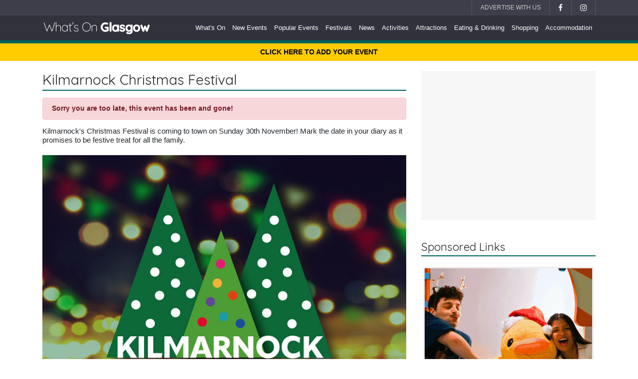

--- FILE ---
content_type: text/html; charset=UTF-8
request_url: https://www.whatsonglasgow.co.uk/event/128388-kilmarnock-christmas-festival/
body_size: 11522
content:
<!DOCTYPE html>
<html lang="en">
<head>
<meta charset="utf-8">
<meta name="viewport" content="width=device-width, initial-scale=1, shrink-to-fit=no">
<title>Kilmarnock Christmas Festival, Kilmarnock | What's On Glasgow</title>
<meta name="description" content="Kilmarnock's Christmas Festival is coming to town on Sunday 30th November! Mark the date in your diary as it promises to be festive treat for all the family. What's On Glasgow - your guide to events in Glasgow!">
<meta name="keywords" content="Kilmarnock Christmas Festival, Events at Various Venues, Events in Kilmarnock, Events in Glasgow, What's on in Kilmarnock, What's on in Glasgow">
<meta name="thumbnail" content="https://www.whatsonnetwork.co.uk/uploads/800x600/622f31ec8751ca129782856c73ecc57e.jpg">
<meta name="language" content="en">
<meta name="author" content="What's On Glasgow">
<meta name="verification" content="3d31569325a5cdf05a9b012e8b29627e">
<meta name="google-site-verification" content="sQmalylfuzPBpztS8P7XUkIZsQX8TOB9L0WchufuOyA">
<meta name="robots" content="max-image-preview:large">
<meta name="msvalidate.01" content="1D9C2D631EFFF115C9029CDBFA1603D1">
<meta name="verification" content="2094946173">
<link rel="canonical" href="https://www.whatsonglasgow.co.uk/event/128388-kilmarnock-christmas-festival/" ><!-- Custom CSS -->
<link href="https://maxcdn.bootstrapcdn.com/font-awesome/4.7.0/css/font-awesome.min.css" rel="stylesheet">
<link href="/css/layout.css" rel="stylesheet" type="text/css" >
<style>
a{color:#00625D}
a:hover{color:#00A299}
.border-bottom-2-brand{border-bottom:2px solid #00625D}
.border-bottom-6-brand{border-bottom:6px solid #00625D}
.border-top-3-brand2{border-top:3px solid #00A299}
.background-brand2{background-color:#00A299}
#nav-main a:hover{color:#00A299}
#nav-main .dropdown-menu a:hover{background-color:#00625D}
#nav-sub a:hover,#nav-sub a.selected{background:#00625D;color:#FFF}
/*#site-message{background-color:}*/
#site-message{background-color:#FFCC00;font-weight:bold}
#site-message a{color:#000;text-decoration:none}
#site-message a:hover{color:#00625D}
.btn a{font-weight:normal}
.btn{background-color:#00625D;color:#FFF}
.btn:hover{background-color:#00A299;color:#FFF}
.btn.selected{background-color:#00A299;color:#FFF}
.carousel-control-prev, .carousel-control-next{background:#00625D}
#accordion-nav-sub-events .card-header{background-color:#00A299;color:#FFF;font-size:0.9em}
#accordion-nav-sub-events .card-header a{color:#FFF;display:block}
.calendar td a:hover{background-color:#00625D}
.event-card .btn-more{background-color:#00A299}
.event-card .btn-more:hover{background-color:#00625D}
footer {border-top:6px solid #00625D}
footer a{color:#00A299}
</style>
<script src="/includes/js/whatson.min.js"></script>
<script async src="//pagead2.googlesyndication.com/pagead/js/adsbygoogle.js"></script>
<script>
     (adsbygoogle = window.adsbygoogle || []).push({
          google_ad_client: "ca-pub-2006062547159313",
          enable_page_level_ads: true
     });
</script>
<script async src="//platform-api.sharethis.com/js/sharethis.js#property=647dae1e58d85b001927be65&product=inline-share-buttons"></script>
<script>var clicky_site_ids = clicky_site_ids || []; clicky_site_ids.push(100593831);</script>
<script async src="//static.getclicky.com/js"></script>
<!-- Global site tag (gtag.js) - Google Analytics -->
<script async src="https://www.googletagmanager.com/gtag/js?id=UA-1179135-31"></script>
<script>
  window.dataLayer = window.dataLayer || [];
  function gtag(){dataLayer.push(arguments);}
  gtag('js', new Date());

  gtag('config', 'UA-1179135-31');
</script><script type="application/ld+json">
[{"@context":"https://schema.org/","@type":"Organization","@id":"https://www.whatsonglasgow.co.uk","name":"What's On Glasgow","logo":{"@type":"ImageObject","url":"https://www.whatsonnetwork.co.uk/uploads/common/logo-wog-new.png"},"url":"https://www.whatsonglasgow.co.uk","sameAs":["https://twitter.com/WhatsOnGlasgow","https://www.facebook.com/WhatsOnInGlasgow"]},{"@context":"https://schema.org/","@type":"WebSite","name":"What's On Glasgow","url":"https://www.whatsonglasgow.co.uk"}]
</script>
<meta name="twitter:card" content="summary_large_image"><meta name="twitter:site" content="@WhatsOnGlasgow"><meta name="twitter:creator" content="@WhatsOnGlasgow"><meta name="twitter:url" content="https://www.whatsonglasgow.co.uk/event/128388-kilmarnock-christmas-festival/"><meta name="twitter:title" content="Kilmarnock Christmas Festival, Kilmarnock | What's On Glasgow"><meta name="twitter:description" content="Kilmarnock's Christmas Festival is coming to town on Sunday 30th November! Mark the date in your diary as it promises to be festive treat for all the family. What's On Glasgow - your guide to events in Glasgow!"><meta name="twitter:image" content="https://www.whatsonnetwork.co.uk/uploads/800x600/622f31ec8751ca129782856c73ecc57e.jpg"><meta property="og:image" content="https://www.whatsonnetwork.co.uk/uploads/800x600/622f31ec8751ca129782856c73ecc57e.jpg"><meta property="og:image:width" content="1200"><meta property="og:image:height" content="900"><meta property="og:type" content="website"><meta property="og:title" content="Kilmarnock Christmas Festival, Kilmarnock | What's On Glasgow"><meta property="og:url" content="https://www.whatsonglasgow.co.uk/event/128388-kilmarnock-christmas-festival/"><meta property="og:site_name" content="What's On Glasgow"><meta property="og:description" content="Kilmarnock's Christmas Festival is coming to town on Sunday 30th November! Mark the date in your diary as it promises to be festive treat for all the family. What's On Glasgow - your guide to events in Glasgow!"><meta property="fb:app_id" content="435663426531802">
<link rel="shortcut icon" href="https://www.whatsonnetwork.co.uk/uploads/common/favicon-wog.png" type="image/x-icon">
<link rel="icon" href="https://www.whatsonnetwork.co.uk/uploads/common/favicon-wog.png" type="image/x-icon">
</head>
<body>
<!-- nav-top -->
<nav id="nav-top" class="navbar navbar-expand-lg navbar-dark fixed-top d-none d-lg-block text-uppercase">
  <div class="container">
    <ul class="navbar-nav ml-auto">
      <li class="nav-item"><a class="nav-link" href="https://www.whatsonnetwork.co.uk/advertise/" title="Advertise on What's On Glasgow" target="_blank">Advertise With Us</a></li>
      <li class="nav-item"><a class="nav-link" href="https://www.facebook.com/WhatsOnInGlasgow" title="Like What's On Glasgow on Facebook" target="_blank"><i class="fa fa-facebook fa-lg" style="color:#EFEFEF"></i></a></li>
      <li class="nav-item"><a class="nav-link" href="https://www.instagram.com/whatisoninscotland" title="Follow What's On Glasgow on Instagram" target="_blank"><i class="fa fa-instagram fa-lg" style="color:#EFEFEF"></i></a></li>
    </ul>
  </div>
  <!-- /container -->
</nav>
<!-- /nav-top -->

<!-- nav-main -->
<nav id="nav-main" class="navbar navbar-expand-lg navbar-dark fixed-top border-bottom-6-brand">
  <div class="container">
    <a class="navbar-brand" href="/" title="What's On Glasgow"><img src="https://www.whatsonnetwork.co.uk/uploads/common/logo-wog-new.png" class="d-inline-block align-middle img-fluid" alt="What's On Glasgow"></a>
    <button class="navbar-toggler" type="button" data-toggle="collapse" data-target="#navbarCollapse" aria-controls="navbarCollapse" aria-expanded="false" aria-label="Toggle navigation"><span class="navbar-toggler-icon"></span></button>
    <div class="collapse navbar-collapse" id="navbarCollapse">
      <ul class="navbar-nav ml-auto">
  <!--<li class="nav-item dropdown"><a class="nav-link dropdown-toggle" href="/events/" title="Events in " id="navbarDropdownMenuLink" data-toggle="dropdown" aria-haspopup="true" aria-expanded="false">What's On</a>
    <div class="dropdown-menu rounded-0 border-0" aria-labelledby="navbarDropdownMenuLink">
      <a class="dropdown-item" href="/events/" title="What's On In ">What's On</a>
      <a class="dropdown-item" href="/events/" title="What's On In  Today">What's On Today</a>
      <a class="dropdown-item" href="/events/all-events////" title="What's On In  Tomorrow">What's On Tomorrow</a>
      <a class="dropdown-item" href="/events/this-weekend/" title="What's On In  This Weekend">What's On This Weekend</a>
      <a class="dropdown-item" href="/new-events/" title="New Events in ">New Events</a>
      <a class="dropdown-item" href="/popular-events/" title="Popular Events in ">Popular Events</a>-->
      <!--<a class="dropdown-item" href="/events/burns-night/" title="Burns Night Events in ">Burns Night Events</a>-->
      <!--<a class="dropdown-item" href="/events/february-half-term/" title="February Half Term Events in ">February Half Term Events</a>-->
      <!--<a class="dropdown-item" href="/events/valentines/" title="Valentines Events in ">Valentines Events</a>-->
      <!--<a class="dropdown-item" href="/events/easter-holiday/" title="Easter Events in ">Easter Events</a>-->
      <!--<a class="dropdown-item" href="/events/summer-holiday/" title="Summer Holiday Events in ">Summer Holiday Events</a>-->
      <!--<a class="dropdown-item" href="/events/october-half-term/" title="October Half Term Events in ">October Holiday Events</a>-->
      <!--<a class="dropdown-item" href="/events/halloween/" title="Halloween Events in ">Halloween Events</a>-->
      <!--<a class="dropdown-item" href="/events/bonfire-night/" title="Bonfire Night Events in ">Bonfire Night Events</a>-->
      <!--<a class="dropdown-item" href="/events/christmas/" title="Christmas Events in ">Christmas Events</a>-->
      <!--<a class="dropdown-item" href="/events/hogmanay/" title="Hogmanay Events in ">Hogmanay Events</a>-->
    <!--</div>
  </li>-->
  <li class="nav-item"><a class="nav-link" href="/events/" title="What's On In Glasgow">What's On</a></li>
  <li class="nav-item"><a class="nav-link" href="/new-events/" title="New Events in Glasgow">New Events</a></li>
  <li class="nav-item"><a class="nav-link" href="/popular-events/" title="Popular Events in Glasgow">Popular Events</a></li>
  <li class="nav-item d-lg-none"><a class="nav-link" href="https://www.whatsonnetwork.co.uk/add-an-event/" title="Add An Event" target="_blank">Add An Event</a></li>
  <li class="nav-item d-lg-none"><a class="nav-link" href="https://www.whatsonnetwork.co.uk/advertise/" title="Advertise on What's On Glasgow" target="_blank">Advertise With Us</a></li>
    <li class="nav-item"><a class="nav-link" href="/attractions/festivals/" title="Festivals in Glasgow">Festivals</a></li>
    <li class="nav-item"><a class="nav-link" href="/news/" title="Glasgow News">News</a></li>
  <li class="nav-item"><a class="nav-link" href="/activities/" title="Activities in Glasgow">Activities</a></li>
  <li class="nav-item"><a class="nav-link" href="/attractions/" title="Attractions in Glasgow">Attractions</a></li>
  <li class="nav-item"><a class="nav-link" href="/eating-and-drinking/" title="Eating &amp; Drinking in Glasgow">Eating &amp; Drinking</a></li>
  <li class="nav-item"><a class="nav-link" href="/shopping/" title="Shopping in Glasgow">Shopping</a></li>
  <li class="nav-item"><a class="nav-link" href="/accommodation/" title="Accommodation in Glasgow">Accommodation</a></li>
  <li class="nav-item d-lg-none"><a class="nav-link" href="/about/" title="About Glasgow" target="_blank">About Us</a></li>
</ul>    </div>
  </div>
  <!-- /container -->
</nav>
<!-- /nav-main -->

<!-- site-message -->
<div id="site-message" class="container-fluid p-2 text-center">
  <a href="https://www.whatsonnetwork.co.uk/add-an-event/" target="_blank">CLICK HERE TO ADD YOUR EVENT</a>
</div>
<!--<div class="container pt-3">
  <div class="alert alert-danger"><strong>ADVERSE WEATHER - STORM AMY:</strong> Some outdoor events due to be held over the coming days have been postponed or cancelled. Where possible we are updating listings, but please check with the organiser before travelling.</div>
</div>
</div>
<!-- /site-message -->

<!-- page content -->
<div class="container">
  
  
    
  
  <!-- main content -->
  <div id="page-content" class="row">
  
    <!-- main column -->
    <div class="col-lg-8"><!-- Snippet -->
<div itemscope itemtype="https://schema.org/Event">
<meta itemprop="eventStatus" content="http://schema.org/EventScheduled">
<meta itemprop="eventAttendanceMode" content="https://schema.org/OfflineEventAttendanceMode">
<div itemprop="name" content="Kilmarnock Christmas Festival"></div>
<div itemprop="url" content="https://www.whatsonglasgow.co.uk/event/128388-kilmarnock-christmas-festival/"></div>
<div itemprop="image" content="https://www.whatsonnetwork.co.uk/uploads/800x600/622f31ec8751ca129782856c73ecc57e.jpg"></div>
<div itemprop="startDate" content="2025-11-30"></div>
<div itemprop="endDate" content="2025-11-30"></div>
<div itemprop="description" content="Kilmarnock's Christmas Festival is coming to town on Sunday 30th November! Mark the date in your diary as it promises to be festive treat for all the family. Before you know it Kilmarnock Christmas Festival will be here! Come along to Kilmarnock Town Centre from 1.30pm - 6pm on Sunday 30th November for a festive treat for all the family. 

Live music, market stalls, food and drink court, free kids activities. Lights switch. Stewart Travel Lapland Trip Prize Draw. See you there."></div>
<div itemprop="location" itemscope itemtype="https://schema.org/Place">
<div itemprop="name" content="Kilmarnock"></div>
<div itemprop="address" content="East Ayrshire"></div>
</div>
</div>
<!-- /Snippet -->
<h1 class="border-bottom-2-brand pb-1 mt-4">Kilmarnock Christmas Festival</h1>
<div class="alert alert-danger mt-3" role="alert"><strong>Sorry you are too late, this event has been and gone!</strong></div>
<h4>Kilmarnock's Christmas Festival is coming to town on Sunday 30th November! Mark the date in your diary as it promises to be festive treat for all the family.</h4><img src="https://www.whatsonnetwork.co.uk/uploads/800x600/622f31ec8751ca129782856c73ecc57e.jpg" class="aspect img-fluid my-3" alt="Kilmarnock Christmas Festival">
<div class="ads adtester-container mt-4 text-center">
<!-- Resp-WOG-Events-Detail -->
<ins class="adsbygoogle"
	 style="display:block"
	 data-full-width-responsive="true"
     data-ad-format="auto"
     data-ad-client="ca-pub-2006062547159313"
     data-ad-slot="8168940736"></ins>
<script>
(adsbygoogle = window.adsbygoogle || []).push({});
</script>
</div><h3 class="border-bottom-2-brand pb-1 mt-4">About Kilmarnock Christmas Festival</h3>
<div class="mb-2"><strong>Listed Under <i class="fa fa-angle-right"></i> </strong><a href="/events/christmas/" title="Christmas Events in Glasgow" class="">Christmas Events</a> / <a href="/events/community/" title="Community Events in Glasgow" class="">Community Events</a> / <a href="/events/days-out/" title="Days Out Events in Glasgow" class="">Days Out Events</a> / <a href="/events/family-and-kids/" title="Family and Kids Events in Glasgow" class="">Family and Kids Events</a> / <a href="/events/outdoor/" title="Outdoor Events in Glasgow" class="">Outdoor Events</a></div><p class="mt-4">Before you know it Kilmarnock Christmas Festival will be here! Come along to Kilmarnock Town Centre from 1.30pm - 6pm on Sunday 30th November for a festive treat for all the family. <br />
<br />
Live music, market stalls, food and drink court, free kids activities. Lights switch. Stewart Travel Lapland Trip Prize Draw. See you there.</p>


<div class="sharethis-inline-share-buttons mt-4"></div>
<div class="alert alert-secondary mt-3" role="alert"><p>Where possible we will update our listings to notify of cancelled, postponed and rescheduled events, however we <strong>STRONGLY ADVISE</strong> that you check with the venue/organiser in the first instance for updates.</p>All information (whether in text or photographs) is supplied in good faith but should not be relied upon as being a statement of representation or fact.</div>
<div class="alert alert-info" role="alert"><p><strong>GOT AN EVENT TO SHARE?</strong> It's free to post your events on What's On Glasgow, <a href="https://www.whatsonnetwork.co.uk/add-an-event/">click here</a> to find out more!</p>Want to be the first to hear about what's happening in Glasgow? Follow us on <a href="https://www.facebook.com/WhatsOnInGlasgow" title="What's On Glasgow Facebook page" target="_blank">Facebook</a> and join the <a href="https://www.facebook.com/groups/whatsonscotland/" title="What's On Scotland Facebook group" target="_blank">What's On Scotland Group</a>!</div>
<div class="ads adtester-container mt-4 text-center">
<!-- Resp-WOG-Events-Detail-2 -->
<ins class="adsbygoogle"
	 style="display:block"
     data-ad-client="ca-pub-2006062547159313"
     data-ad-slot="9951127390"
     data-ad-format="auto"
	 data-full-width-responsive="true"></ins>
<script>
(adsbygoogle = window.adsbygoogle || []).push({});
</script>
</div><script src="https://www.dwin2.com/pub.199223.min.js"></script>

<div class="d-block d-lg-none mt-5 mb-5">
  <h3 class="border-bottom-2-brand pb-1">Sponsored Links</h3>
  <div class="card-columns mt-4 sl-images">
        <div class="card text-center border-0">
      <a href="https://www.whatsonnetwork.co.uk/adcnt.php?AID=2673&source=web" rel="nofollow" target="_blank"><img src="https://www.whatsonnetwork.co.uk/uploads/images/fayre-play-010.gif" class="img-fluid mb-3" alt="Fayre Play"></a>
    </div>
        <div class="card text-center border-0">
      <a href="https://www.whatsonnetwork.co.uk/adcnt.php?AID=2988&source=web" rel="nofollow" target="_blank"><img src="https://www.whatsonnetwork.co.uk/uploads/images/mowgli-002.gif" class="img-fluid mb-3" alt="Mowgli"></a>
    </div>
        <div class="card text-center border-0">
      <a href="https://www.whatsonnetwork.co.uk/adcnt.php?AID=3020&source=web" rel="nofollow" target="_blank"><img src="https://www.whatsonnetwork.co.uk/uploads/images/60246180d74cb8c476d3583a2e8ed319.jpg" class="img-fluid mb-3" alt="The Ivy"></a>
    </div>
        <div class="card text-center border-0">
      <a href="https://www.whatsonnetwork.co.uk/adcnt.php?AID=2510&source=web" rel="nofollow" target="_blank"><img src="https://www.whatsonnetwork.co.uk/uploads/images/f77bc26e3c788a5ddab882626edec2a3.jpg" class="img-fluid mb-3" alt="Glasgow Vintage Vehicle Trust"></a>
    </div>
        <div class="card text-center border-0">
      <a href="https://www.whatsonnetwork.co.uk/adcnt.php?AID=2555&source=web" rel="nofollow" target="_blank"><img src="https://www.whatsonnetwork.co.uk/uploads/images/81c29e334e6f23549b47398c559d9c57.jpg" class="img-fluid mb-3" alt="City Sightseeing Glasgow"></a>
    </div>
      </div>
</div>
<!-- // OTHER EVENTS -->


<!-- // OTHER EVENTS BY CATEGORY -->
<h2 class="border-bottom-2-brand pb-1 mt-5 mb-4">Similar events you might like...</h2>
<div class="row" data-nosnippet="true">
    <div class="col-12 col-sm-4">
    <div class="card event-card border-0 rounded-0 mb-5">
      <a href="/event/160770-mugdock’s-muddy-mischief-makers/" title="Mugdock’s Muddy Mischief Makers"><img src="https://www.whatsonnetwork.co.uk/uploads/common/placeholder.jpg" data-src="https://www.whatsonnetwork.co.uk/uploads/800x600/8edebdd75398188c0ff0add462637219.jpg" class="aspect border-top-3-brand2 card-img-top lazynew img-fluid rounded-0" alt="Mugdock’s Muddy Mischief Makers"></a>
      <div class="card-body p-0">
        <h4 class="mt-2 py-1"><a href="/event/160770-mugdock’s-muddy-mischief-makers/" title="Mugdock’s Muddy Mischief Makers">Mugdock’s Muddy Mischief Makers</a></h4>
        <div class="border-bottom-light-grey border-top-light-grey font-weight-bold py-1 small"><i class="fa fa-calendar mr-2"></i>
		Selected dates between 13th October 2025 - 27th December 2025        </div>
        <div class="border-bottom-light-grey small py-1"><i class="fa fa-map-marker mr-2"></i>
                    <a href="/listings/mugdock-country-park/" title="Mugdock Country Park, Milngavie">Mugdock Country Park, Milngavie</a>
                  </div>
        <p class="card-text mt-3">Pull on your wellies and join Ranger Alan at Mugdock exploring the natural world through a series of fun led activities!</p>
        <a href="/event/160770-mugdock’s-muddy-mischief-makers/" title="Mugdock’s Muddy Mischief Makers"><span class="btn-more text-center p-1">READ MORE</span></a>
      </div>
    </div>
  </div>
    <div class="col-12 col-sm-4">
    <div class="card event-card border-0 rounded-0 mb-5">
      <a href="/event/163406-christmas-eatfilm/" title="Christmas Eatfilm"><img src="https://www.whatsonnetwork.co.uk/uploads/common/placeholder.jpg" data-src="https://www.whatsonnetwork.co.uk/uploads/800x600/51bb15d8aa30dfadbdbbaf323c2bc589.jpg" class="aspect border-top-3-brand2 card-img-top lazynew img-fluid rounded-0" alt="Christmas Eatfilm"></a>
      <div class="card-body p-0">
        <h4 class="mt-2 py-1"><a href="/event/163406-christmas-eatfilm/" title="Christmas Eatfilm">Christmas Eatfilm</a></h4>
        <div class="border-bottom-light-grey border-top-light-grey font-weight-bold py-1 small"><i class="fa fa-calendar mr-2"></i>
		Selected dates between 25th November 2025 - 28th December 2025        </div>
        <div class="border-bottom-light-grey small py-1"><i class="fa fa-map-marker mr-2"></i>
                    <a href="/listings/sloans-bar-&-restaurant/" title="Sloans Bar & Restaurant, Glasgow City Centre">Sloans Bar & Restaurant, Glasgow City Centre</a>
                  </div>
        <p class="card-text mt-3">Your favourite movie night is back for Christmas! Enjoy a line-up of feel-good festive films and movie classics plus a meal, popcorn and drink, all set up in the stunning Grand Ballroom at Sloans!</p>
        <a href="/event/163406-christmas-eatfilm/" title="Christmas Eatfilm"><span class="btn-more text-center p-1">READ MORE</span></a>
      </div>
    </div>
  </div>
    <div class="col-12 col-sm-4">
    <div class="card event-card border-0 rounded-0 mb-5">
      <a href="/event/163410-cowboy-ceilidh:-christmas-specials/" title="Cowboy Ceilidh: Christmas Specials"><img src="https://www.whatsonnetwork.co.uk/uploads/common/placeholder.jpg" data-src="https://www.whatsonnetwork.co.uk/uploads/800x600/a30473a88d1203d0b4e47c5aa466e6ec.jpg" class="aspect border-top-3-brand2 card-img-top lazynew img-fluid rounded-0" alt="Cowboy Ceilidh: Christmas Specials"></a>
      <div class="card-body p-0">
        <h4 class="mt-2 py-1"><a href="/event/163410-cowboy-ceilidh:-christmas-specials/" title="Cowboy Ceilidh: Christmas Specials">Cowboy Ceilidh: Christmas Specials</a></h4>
        <div class="border-bottom-light-grey border-top-light-grey font-weight-bold py-1 small"><i class="fa fa-calendar mr-2"></i>
		Selected dates between 5th December 2025 - 27th December 2025        </div>
        <div class="border-bottom-light-grey small py-1"><i class="fa fa-map-marker mr-2"></i>
                    <a href="/listings/maggies-rock-n-rodeo/" title="Maggies Rock n Rodeo, Glasgow City Centre">Maggies Rock n Rodeo, Glasgow City Centre</a>
                  </div>
        <p class="card-text mt-3">A festive honkytonk night like no other hosted by Garry King with a line dancing lesson and live country music so you can dance ’ til the cows come home!</p>
        <a href="/event/163410-cowboy-ceilidh:-christmas-specials/" title="Cowboy Ceilidh: Christmas Specials"><span class="btn-more text-center p-1">READ MORE</span></a>
      </div>
    </div>
  </div>
    <div class="col-12 col-sm-4">
    <div class="card event-card border-0 rounded-0 mb-5">
      <a href="/event/160586-festive-fizz-brunch/" title="Festive Fizz Brunch"><img src="https://www.whatsonnetwork.co.uk/uploads/common/placeholder.jpg" data-src="https://www.whatsonnetwork.co.uk/uploads/800x600/c63c88c1ccd365294c0ebd6205cde34b.jpg" class="aspect border-top-3-brand2 card-img-top lazynew img-fluid rounded-0" alt="Festive Fizz Brunch"></a>
      <div class="card-body p-0">
        <h4 class="mt-2 py-1"><a href="/event/160586-festive-fizz-brunch/" title="Festive Fizz Brunch">Festive Fizz Brunch</a></h4>
        <div class="border-bottom-light-grey border-top-light-grey font-weight-bold py-1 small"><i class="fa fa-calendar mr-2"></i>
		Selected dates between 5th December 2025 - 28th December 2025        </div>
        <div class="border-bottom-light-grey small py-1"><i class="fa fa-map-marker mr-2"></i>
                    <a href="/listings/doubletree-by-hilton-hotel-glasgow-central/" title="DoubleTree by Hilton Hotel Glasgow Central, Glasgow City Centre">DoubleTree by Hilton Hotel Glasgow Central, Glasgow City Centre</a>
                  </div>
        <p class="card-text mt-3">Enjoy a festive themed buffet with live music throughout the afternoon at the DoubleTree by Hilton Glasgow Central Hotel's Festive Fizz Brunch events!</p>
        <a href="/event/160586-festive-fizz-brunch/" title="Festive Fizz Brunch"><span class="btn-more text-center p-1">READ MORE</span></a>
      </div>
    </div>
  </div>
    <div class="col-12 col-sm-4">
    <div class="card event-card border-0 rounded-0 mb-5">
      <a href="/event/145307-very-merry-social-brunch/" title="Very Merry Social Brunch"><img src="https://www.whatsonnetwork.co.uk/uploads/common/placeholder.jpg" data-src="https://www.whatsonnetwork.co.uk/uploads/800x600/7158079ef2c51bf5d38c21e04580e391.jpg" class="aspect border-top-3-brand2 card-img-top lazynew img-fluid rounded-0" alt="Very Merry Social Brunch"></a>
      <div class="card-body p-0">
        <h4 class="mt-2 py-1"><a href="/event/145307-very-merry-social-brunch/" title="Very Merry Social Brunch">Very Merry Social Brunch</a></h4>
        <div class="border-bottom-light-grey border-top-light-grey font-weight-bold py-1 small"><i class="fa fa-calendar mr-2"></i>
		Selected dates between 7th December 2025 - 28th December 2025        </div>
        <div class="border-bottom-light-grey small py-1"><i class="fa fa-map-marker mr-2"></i>
                    <a href="/listings/the-social-glasgow/" title="The Social Glasgow, Glasgow City Centre">The Social Glasgow, Glasgow City Centre</a>
                  </div>
        <p class="card-text mt-3">Come along to The Social for their Very Merry Social Brunch events on Sundays through December December... the perfect way to celebrate the festive season with friends, food, and fun!</p>
        <a href="/event/145307-very-merry-social-brunch/" title="Very Merry Social Brunch"><span class="btn-more text-center p-1">READ MORE</span></a>
      </div>
    </div>
  </div>
    <div class="col-12 col-sm-4">
    <div class="card event-card border-0 rounded-0 mb-5">
      <a href="/event/160767-wild-at-mugdock/" title="Wild At Mugdock"><img src="https://www.whatsonnetwork.co.uk/uploads/common/placeholder.jpg" data-src="https://www.whatsonnetwork.co.uk/uploads/800x600/8effaeb3e1c65b01b9fdaec25a972186.jpg" class="aspect border-top-3-brand2 card-img-top lazynew img-fluid rounded-0" alt="Wild At Mugdock"></a>
      <div class="card-body p-0">
        <h4 class="mt-2 py-1"><a href="/event/160767-wild-at-mugdock/" title="Wild At Mugdock">Wild At Mugdock</a></h4>
        <div class="border-bottom-light-grey border-top-light-grey font-weight-bold py-1 small"><i class="fa fa-calendar mr-2"></i>
		Selected dates between 7th December 2025 - 8th February 2026        </div>
        <div class="border-bottom-light-grey small py-1"><i class="fa fa-map-marker mr-2"></i>
                    <a href="/listings/mugdock-country-park/" title="Mugdock Country Park, Milngavie">Mugdock Country Park, Milngavie</a>
                  </div>
        <p class="card-text mt-3">Older children can get out in the great outdoors and enjoy activities such as orienteering, shelter building and bushcraft at Mugdock Country Park's Wild At Mugdock sessions!</p>
        <a href="/event/160767-wild-at-mugdock/" title="Wild At Mugdock"><span class="btn-more text-center p-1">READ MORE</span></a>
      </div>
    </div>
  </div>
    <div class="col-12 col-sm-4">
    <div class="card event-card border-0 rounded-0 mb-5">
      <a href="/event/149880-forest-families/" title="Forest Families"><img src="https://www.whatsonnetwork.co.uk/uploads/common/placeholder.jpg" data-src="https://www.whatsonnetwork.co.uk/uploads/800x600/1b6fc046edae9871f7fb2a7ecdc7ba26.jpg" class="aspect border-top-3-brand2 card-img-top lazynew img-fluid rounded-0" alt="Forest Families"></a>
      <div class="card-body p-0">
        <h4 class="mt-2 py-1"><a href="/event/149880-forest-families/" title="Forest Families">Forest Families</a></h4>
        <div class="border-bottom-light-grey border-top-light-grey font-weight-bold py-1 small"><i class="fa fa-calendar mr-2"></i>
		Selected dates between 7th December 2025 - 22nd February 2026        </div>
        <div class="border-bottom-light-grey small py-1"><i class="fa fa-map-marker mr-2"></i>
                    <a href="/listings/mugdock-country-park/" title="Mugdock Country Park, Milngavie">Mugdock Country Park, Milngavie</a>
                  </div>
        <p class="card-text mt-3">Enjoy a Sunday morning of family fun in the great outdoors on one of Mugdock Country Park's Forest Families sessions! </p>
        <a href="/event/149880-forest-families/" title="Forest Families"><span class="btn-more text-center p-1">READ MORE</span></a>
      </div>
    </div>
  </div>
    <div class="col-12 col-sm-4">
    <div class="card event-card border-0 rounded-0 mb-5">
      <a href="/event/162058-candlelight:-christmas-classics/" title="Candlelight: Christmas Classics"><img src="https://www.whatsonnetwork.co.uk/uploads/common/placeholder.jpg" data-src="https://www.whatsonnetwork.co.uk/uploads/800x600/1604064797515737d2ec81d2293497aa.jpg" class="aspect border-top-3-brand2 card-img-top lazynew img-fluid rounded-0" alt="Candlelight: Christmas Classics"></a>
      <div class="card-body p-0">
        <h4 class="mt-2 py-1"><a href="/event/162058-candlelight:-christmas-classics/" title="Candlelight: Christmas Classics">Candlelight: Christmas Classics</a></h4>
        <div class="border-bottom-light-grey border-top-light-grey font-weight-bold py-1 small"><i class="fa fa-calendar mr-2"></i>
		Selected dates between 19th December 2025 - 27th December 2025        </div>
        <div class="border-bottom-light-grey small py-1"><i class="fa fa-map-marker mr-2"></i>
                    <a href="/listings/trades-hall-of-glasgow/" title="Trades Hall of Glasgow, Glasgow City Centre">Trades Hall of Glasgow, Glasgow City Centre</a>
                  </div>
        <p class="card-text mt-3">Discover the music of these Christmas Classics, under the gentle glow of candlelight, at this live, multi-sensory musical experience in Glasgow's Trades Hall!</p>
        <a href="/event/162058-candlelight:-christmas-classics/" title="Candlelight: Christmas Classics"><span class="btn-more text-center p-1">READ MORE</span></a>
      </div>
    </div>
  </div>
    <div class="col-12 col-sm-4">
    <div class="card event-card border-0 rounded-0 mb-5">
      <a href="/event/130008-soul-on-sunday-christmas-party/" title="Soul On Sunday Christmas Party"><img src="https://www.whatsonnetwork.co.uk/uploads/common/placeholder.jpg" data-src="https://www.whatsonnetwork.co.uk/uploads/800x600/56043873e6dd5ee36f73da17ae9eac8c.jpg" class="aspect border-top-3-brand2 card-img-top lazynew img-fluid rounded-0" alt="Soul On Sunday Christmas Party"></a>
      <div class="card-body p-0">
        <h4 class="mt-2 py-1"><a href="/event/130008-soul-on-sunday-christmas-party/" title="Soul On Sunday Christmas Party">Soul On Sunday Christmas Party</a></h4>
        <div class="border-bottom-light-grey border-top-light-grey font-weight-bold py-1 small"><i class="fa fa-calendar mr-2"></i>
		Selected dates between 21st December 2025 - 28th December 2025        </div>
        <div class="border-bottom-light-grey small py-1"><i class="fa fa-map-marker mr-2"></i>
                    <a href="/listings/barras-art-and-design-centre/" title="Barras Art And Design Centre, Glasgow East End">Barras Art And Design Centre, Glasgow East End</a>
                  </div>
        <p class="card-text mt-3">Soul On Sunday's Christmas Party at BAaD is the perfect opportunity to get you into the Christmas spirit with friends... so enjoy the festive celebrations on the dance floor!</p>
        <a href="/event/130008-soul-on-sunday-christmas-party/" title="Soul On Sunday Christmas Party"><span class="btn-more text-center p-1">READ MORE</span></a>
      </div>
    </div>
  </div>
  </div>
<div class="ads adtester-container mb-5 text-center">
<!-- Resp-WOG-Events-Detail-3 -->
<ins class="adsbygoogle"
	 style="display:block"
     data-ad-client="ca-pub-2006062547159313"
     data-ad-slot="4866906847"
     data-ad-format="auto"
	 data-full-width-responsive="true"></ins>
<script>
(adsbygoogle = window.adsbygoogle || []).push({});
</script>
</div>
<div class="d-block d-lg-none mt-5 mb-5">
  <h3 class="border-bottom-2-brand pb-1">Sponsored Links</h3>
  <div class="card-columns mt-4 sl-images">
        <div class="card text-center border-0">
      <a href="https://www.whatsonnetwork.co.uk/adcnt.php?AID=3035&source=web" rel="nofollow" target="_blank"><img src="https://www.whatsonnetwork.co.uk/uploads/images/4a85df51367043773a95b3e9ea907c8a.jpg" class="img-fluid mb-3" alt="City Of Glasgow Chorus"></a>
    </div>
        <div class="card text-center border-0">
      <a href="https://www.whatsonnetwork.co.uk/adcnt.php?AID=2996&source=web" rel="nofollow" target="_blank"><img src="https://www.whatsonnetwork.co.uk/uploads/images/c90f468cc5ed98a1f4f9dd0a43b04642.jpg" class="img-fluid mb-3" alt="Glasgow Marriott"></a>
    </div>
        <div class="card text-center border-0">
      <a href="https://www.whatsonnetwork.co.uk/adcnt.php?AID=2808&source=web" rel="nofollow" target="_blank"><img src="https://www.whatsonnetwork.co.uk/uploads/images/ercl-014.gif" class="img-fluid mb-3" alt="East Renfrewshire Culture"></a>
    </div>
        <div class="card text-center border-0">
      <a href="https://www.whatsonnetwork.co.uk/adcnt.php?AID=3003&source=web" rel="nofollow" target="_blank"><img src="https://www.whatsonnetwork.co.uk/uploads/images/media-shop-028.gif" class="img-fluid mb-3" alt="Media Shop"></a>
    </div>
        <div class="card text-center border-0">
      <a href="https://www.whatsonnetwork.co.uk/adcnt.php?AID=3007&source=web" rel="nofollow" target="_blank"><img src="https://www.whatsonnetwork.co.uk/uploads/images/bc7fa347b229dd10923aa327f0bf66d2.jpg" class="img-fluid mb-3" alt="The Quay"></a>
    </div>
        <div class="card text-center border-0">
      <a href="https://www.whatsonnetwork.co.uk/adcnt.php?AID=2923&source=web" rel="nofollow" target="_blank"><img src="https://www.whatsonnetwork.co.uk/uploads/images/564495edb0aac6512658aac37377d1d6.jpg" class="img-fluid mb-3" alt="ATG"></a>
    </div>
      </div>
</div>
<h2 class="border-bottom-2-brand mb-3 mt-5 pb-1">Find other events in Glasgow</h2>
<div class="row mt-3">
  <div class="col-md-8 mb-3">
    <div class="font-weight-bold pb-1 text-uppercase">Filter by Category:</div>
    <a href="/events/" title="All Events in Glasgow" class="btn btn-sm mb-1">All Events</a>&nbsp;<a href="/events/active/" title="Active Events in Glasgow" class="btn btn-sm mb-1">Active</a>&nbsp;<a href="/events/arts-and-crafts/" title="Arts and Crafts Events in Glasgow" class="btn btn-sm mb-1">Arts and Crafts</a>&nbsp;<a href="/events/asn/" title="ASN Events in Glasgow" class="btn btn-sm mb-1">ASN</a>&nbsp;<a href="/events/beauty/" title="Beauty Events in Glasgow" class="btn btn-sm mb-1">Beauty</a>&nbsp;<a href="/events/bonfire-night/" title="Bonfire Night Events in Glasgow" class="btn btn-sm mb-1">Bonfire Night</a>&nbsp;<a href="/events/books/" title="Books Events in Glasgow" class="btn btn-sm mb-1">Books</a>&nbsp;<a href="/events/burns-night/" title="Burns Night Events in Glasgow" class="btn btn-sm mb-1">Burns Night</a>&nbsp;<a href="/events/business/" title="Business Events in Glasgow" class="btn btn-sm mb-1">Business</a>&nbsp;<a href="/events/charity-and-fundraiser/" title="Charity and Fundraiser Events in Glasgow" class="btn btn-sm mb-1">Charity and Fundraiser</a>&nbsp;<a href="/events/christmas/" title="Christmas Events in Glasgow" class="btn btn-sm mb-1">Christmas</a>&nbsp;<a href="/events/comedy/" title="Comedy Events in Glasgow" class="btn btn-sm mb-1">Comedy</a>&nbsp;<a href="/events/community/" title="Community Events in Glasgow" class="btn btn-sm mb-1">Community</a>&nbsp;<a href="/events/dance/" title="Dance Events in Glasgow" class="btn btn-sm mb-1">Dance</a>&nbsp;<a href="/events/days-out/" title="Days Out Events in Glasgow" class="btn btn-sm mb-1">Days Out</a>&nbsp;<a href="/events/design/" title="Design Events in Glasgow" class="btn btn-sm mb-1">Design</a>&nbsp;<a href="/events/drive-in/" title="Drive In Events in Glasgow" class="btn btn-sm mb-1">Drive In</a>&nbsp;<a href="/events/easter-holiday/" title="Easter Holiday Events in Glasgow" class="btn btn-sm mb-1">Easter Holiday</a>&nbsp;<a href="/events/exhibitions/" title="Exhibitions Events in Glasgow" class="btn btn-sm mb-1">Exhibitions</a>&nbsp;<a href="/events/family-and-kids/" title="Family and Kids Events in Glasgow" class="btn btn-sm mb-1">Family and Kids</a>&nbsp;<a href="/events/february-half-term/" title="February Half Term Events in Glasgow" class="btn btn-sm mb-1">February Half Term</a>&nbsp;<a href="/events/film/" title="Film Events in Glasgow" class="btn btn-sm mb-1">Film</a>&nbsp;<a href="/events/food-and-drink/" title="Food and Drink Events in Glasgow" class="btn btn-sm mb-1">Food and Drink</a>&nbsp;<a href="/events/gaelic/" title="Gaelic Events in Glasgow" class="btn btn-sm mb-1">Gaelic</a>&nbsp;<a href="/events/gala-days/" title="Gala Days Events in Glasgow" class="btn btn-sm mb-1">Gala Days</a>&nbsp;<a href="/events/gaming/" title="Gaming Events in Glasgow" class="btn btn-sm mb-1">Gaming</a>&nbsp;<a href="/events/gardening/" title="Gardening Events in Glasgow" class="btn btn-sm mb-1">Gardening</a>&nbsp;<a href="/events/glasgow-850/" title="Glasgow 850 Events in Glasgow" class="btn btn-sm mb-1">Glasgow 850</a>&nbsp;<a href="/events/green/" title="Green Events in Glasgow" class="btn btn-sm mb-1">Green</a>&nbsp;<a href="/events/halloween/" title="Halloween Events in Glasgow" class="btn btn-sm mb-1">Halloween</a>&nbsp;<a href="/events/health-and-wellbeing/" title="Health and Wellbeing Events in Glasgow" class="btn btn-sm mb-1">Health and Wellbeing</a>&nbsp;<a href="/events/history/" title="History Events in Glasgow" class="btn btn-sm mb-1">History</a>&nbsp;<a href="/events/hogmanay/" title="Hogmanay Events in Glasgow" class="btn btn-sm mb-1">Hogmanay</a>&nbsp;<a href="/events/learning/" title="Learning Events in Glasgow" class="btn btn-sm mb-1">Learning</a>&nbsp;<a href="/events/lgbtq+/" title="LGBTQ+ Events in Glasgow" class="btn btn-sm mb-1">LGBTQ+</a>&nbsp;<a href="/events/music/" title="Music Events in Glasgow" class="btn btn-sm mb-1">Music</a>&nbsp;<a href="/events/nature/" title="Nature Events in Glasgow" class="btn btn-sm mb-1">Nature</a>&nbsp;<a href="/events/networking/" title="Networking Events in Glasgow" class="btn btn-sm mb-1">Networking</a>&nbsp;<a href="/events/nights-out/" title="Nights Out Events in Glasgow" class="btn btn-sm mb-1">Nights Out</a>&nbsp;<a href="/events/october-half-term/" title="October Half Term Events in Glasgow" class="btn btn-sm mb-1">October Half Term</a>&nbsp;<a href="/events/online/" title="Online Events in Glasgow" class="btn btn-sm mb-1">Online</a>&nbsp;<a href="/events/outdoor/" title="Outdoor Events in Glasgow" class="btn btn-sm mb-1">Outdoor</a>&nbsp;<a href="/events/pantomime/" title="Pantomime Events in Glasgow" class="btn btn-sm mb-1">Pantomime</a>&nbsp;<a href="/events/pet/" title="Pet Events in Glasgow" class="btn btn-sm mb-1">Pet</a>&nbsp;<a href="/events/photography/" title="Photography Events in Glasgow" class="btn btn-sm mb-1">Photography</a>&nbsp;<a href="/events/quiz-night/" title="Quiz Night Events in Glasgow" class="btn btn-sm mb-1">Quiz Night</a>&nbsp;<a href="/events/recruitment/" title="Recruitment Events in Glasgow" class="btn btn-sm mb-1">Recruitment</a>&nbsp;<a href="/events/religious/" title="Religious Events in Glasgow" class="btn btn-sm mb-1">Religious</a>&nbsp;<a href="/events/september-weekend/" title="September Weekend Events in Glasgow" class="btn btn-sm mb-1">September Weekend</a>&nbsp;<a href="/events/shopping/" title="Shopping Events in Glasgow" class="btn btn-sm mb-1">Shopping</a>&nbsp;<a href="/events/sport/" title="Sport Events in Glasgow" class="btn btn-sm mb-1">Sport</a>&nbsp;<a href="/events/st-andrews-day/" title="St Andrews Day Events in Glasgow" class="btn btn-sm mb-1">St Andrews Day</a>&nbsp;<a href="/events/st-patricks-day/" title="St Patricks Day Events in Glasgow" class="btn btn-sm mb-1">St Patricks Day</a>&nbsp;<a href="/events/storytelling/" title="Storytelling Events in Glasgow" class="btn btn-sm mb-1">Storytelling</a>&nbsp;<a href="/events/student/" title="Student Events in Glasgow" class="btn btn-sm mb-1">Student</a>&nbsp;<a href="/events/summer-holiday/" title="Summer Holiday Events in Glasgow" class="btn btn-sm mb-1">Summer Holiday</a>&nbsp;<a href="/events/talks-and-lectures/" title="Talks and Lectures Events in Glasgow" class="btn btn-sm mb-1">Talks and Lectures</a>&nbsp;<a href="/events/theatre/" title="Theatre Events in Glasgow" class="btn btn-sm mb-1">Theatre</a>&nbsp;<a href="/events/tour/" title="Tour Events in Glasgow" class="btn btn-sm mb-1">Tour</a>&nbsp;<a href="/events/valentines/" title="Valentines Events in Glasgow" class="btn btn-sm mb-1">Valentines</a>&nbsp;<a href="/events/voluntary/" title="Voluntary Events in Glasgow" class="btn btn-sm mb-1">Voluntary</a>&nbsp;<a href="/events/weddings/" title="Weddings Events in Glasgow" class="btn btn-sm mb-1">Weddings</a>&nbsp;<a href="/events/workshops/" title="Workshops Events in Glasgow" class="btn btn-sm mb-1">Workshops</a>&nbsp;<a href="/events/youth/" title="Youth Events in Glasgow" class="btn btn-sm mb-1">Youth</a>&nbsp;  </div>
  <div class="col-md-4">
    <div class="font-weight-bold pb-1 text-uppercase">Filter by Date:</div>
    <a href="/events/" title="What's On In Glasgow Today" class="btn btn-sm mb-3">Today</a>
    <a href="/events/all-events/2025/12/27/" title="What's On In Glasgow Tomorrow" class="btn btn-sm mb-3">Tomorrow</a>
    <a href="/events/this-weekend/" title="What's On In Glasgow This Weekend" class="btn btn-sm mb-3">This Weekend</a>
    <div class="row mb-1">
  <div class="col"><a href="/events/all-events/2025/11/" title="Previous Month" class="btn btn-sm btn-block mb-1"><i class="fa fa-caret-left mr-2 fa-small"></i>Prev</a></div>
  <div class="col"><a href="/events/all-events/2026/1/" title="Next Month" class="btn btn-sm btn-block mb-1">Next<i class="fa fa-caret-right ml-2 fa-small"></i></a></div>
</div>
<table class='table table-bordered calendar'><tr><th colspan='7' class='header text-uppercase'>December 2025</th></tr><tr><th class='header'>S</th><th class='header'>M</th><th class='header'>T</th><th class='header'>W</th><th class='header'>T</th><th class='header'>F</th><th class='header'>S</th></tr><tr><td colspan='1' class='header'>&nbsp;</td><td class='day'><a href="/events/all-events/2025/12/01/" title="Events in Glasgow on 01/12/2025">1</a></td><td class='day'><a href="/events/all-events/2025/12/02/" title="Events in Glasgow on 02/12/2025">2</a></td><td class='day'><a href="/events/all-events/2025/12/03/" title="Events in Glasgow on 03/12/2025">3</a></td><td class='day'><a href="/events/all-events/2025/12/04/" title="Events in Glasgow on 04/12/2025">4</a></td><td class='day'><a href="/events/all-events/2025/12/05/" title="Events in Glasgow on 05/12/2025">5</a></td><td class='day'><a href="/events/all-events/2025/12/06/" title="Events in Glasgow on 06/12/2025">6</a></td></tr><tr><td class='day'><a href="/events/all-events/2025/12/07/" title="Events in Glasgow on 07/12/2025">7</a></td><td class='day'><a href="/events/all-events/2025/12/08/" title="Events in Glasgow on 08/12/2025">8</a></td><td class='day'><a href="/events/all-events/2025/12/09/" title="Events in Glasgow on 09/12/2025">9</a></td><td class='day'><a href="/events/all-events/2025/12/10/" title="Events in Glasgow on 10/12/2025">10</a></td><td class='day'><a href="/events/all-events/2025/12/11/" title="Events in Glasgow on 11/12/2025">11</a></td><td class='day'><a href="/events/all-events/2025/12/12/" title="Events in Glasgow on 12/12/2025">12</a></td><td class='day'><a href="/events/all-events/2025/12/13/" title="Events in Glasgow on 13/12/2025">13</a></td></tr><tr><td class='day'><a href="/events/all-events/2025/12/14/" title="Events in Glasgow on 14/12/2025">14</a></td><td class='day'><a href="/events/all-events/2025/12/15/" title="Events in Glasgow on 15/12/2025">15</a></td><td class='day'><a href="/events/all-events/2025/12/16/" title="Events in Glasgow on 16/12/2025">16</a></td><td class='day'><a href="/events/all-events/2025/12/17/" title="Events in Glasgow on 17/12/2025">17</a></td><td class='day'><a href="/events/all-events/2025/12/18/" title="Events in Glasgow on 18/12/2025">18</a></td><td class='day'><a href="/events/all-events/2025/12/19/" title="Events in Glasgow on 19/12/2025">19</a></td><td class='day'><a href="/events/all-events/2025/12/20/" title="Events in Glasgow on 20/12/2025">20</a></td></tr><tr><td class='day'><a href="/events/all-events/2025/12/21/" title="Events in Glasgow on 21/12/2025">21</a></td><td class='day'><a href="/events/all-events/2025/12/22/" title="Events in Glasgow on 22/12/2025">22</a></td><td class='day'><a href="/events/all-events/2025/12/23/" title="Events in Glasgow on 23/12/2025">23</a></td><td class='day'><a href="/events/all-events/2025/12/24/" title="Events in Glasgow on 24/12/2025">24</a></td><td class='day'><a href="/events/all-events/2025/12/25/" title="Events in Glasgow on 25/12/2025">25</a></td><td class='day'><a href="/events/all-events/2025/12/26/" title="Events in Glasgow on 26/12/2025">26</a></td><td class='day'><a href="/events/all-events/2025/12/27/" title="Events in Glasgow on 27/12/2025">27</a></td></tr><tr><td class='day'><a href="/events/all-events/2025/12/28/" title="Events in Glasgow on 28/12/2025">28</a></td><td class='day'><a href="/events/all-events/2025/12/29/" title="Events in Glasgow on 29/12/2025">29</a></td><td class='day'><a href="/events/all-events/2025/12/30/" title="Events in Glasgow on 30/12/2025">30</a></td><td class='day'><a href="/events/all-events/2025/12/31/" title="Events in Glasgow on 31/12/2025">31</a></td><td colspan='3' class='header'>&nbsp;</td></tr></table>  </div>
</div>
<!--<div id="accordion-nav-sub-events">
  <div class="card rounded-0 border-0">
    <div class="card-header text-uppercase rounded-0 p-2" id="headingOne">
      <a href="#" data-toggle="collapse" data-target="#collapseOne" aria-expanded="true" aria-controls="collapseOne"><i class="fa fa-chevron-down mx-3"></i>Filter Events By Category &amp; Date</a>
    </div>
    <div id="collapseOne" class="collapse show" aria-labelledby="headingOne" data-parent="#accordion-nav-sub-events">
    </div>
  </div>
</div>-->    </div>
    <!-- /main column -->
    
    <!-- sidebar <div class="col-lg-4 order-lg-1">-->
    <div class="col-lg-4"><div class="ads adtester-container d-none d-lg-block mt-4 text-center">
<!-- Resp-WOG-Sidebar -->
<ins class="adsbygoogle"
	 style="display:block"
	 data-full-width-responsive="true"
     data-ad-format="auto"
     data-ad-client="ca-pub-2006062547159313"
     data-ad-slot="5529856029"></ins>
<script>
(adsbygoogle = window.adsbygoogle || []).push({});
</script>
</div><div class="sticky-top">
<div class="d-none d-lg-block">
  <h3 class="border-bottom-2-brand pb-1 mt-5">Sponsored Links</h3>
  <div class="card-columns mt-4 sl-images">
        <div class="card text-center border-0">
      <a href="https://www.whatsonnetwork.co.uk/adcnt.php?AID=2673&source=web" rel="nofollow" target="_blank"><img src="https://www.whatsonnetwork.co.uk/uploads/images/fayre-play-010.gif" class="img-fluid" alt="Fayre Play"></a>
    </div>
        <div class="card text-center border-0">
      <a href="https://www.whatsonnetwork.co.uk/adcnt.php?AID=2988&source=web" rel="nofollow" target="_blank"><img src="https://www.whatsonnetwork.co.uk/uploads/images/mowgli-002.gif" class="img-fluid" alt="Mowgli"></a>
    </div>
        <div class="card text-center border-0">
      <a href="https://www.whatsonnetwork.co.uk/adcnt.php?AID=3020&source=web" rel="nofollow" target="_blank"><img src="https://www.whatsonnetwork.co.uk/uploads/images/60246180d74cb8c476d3583a2e8ed319.jpg" class="img-fluid" alt="The Ivy"></a>
    </div>
        <div class="card text-center border-0">
      <a href="https://www.whatsonnetwork.co.uk/adcnt.php?AID=2510&source=web" rel="nofollow" target="_blank"><img src="https://www.whatsonnetwork.co.uk/uploads/images/f77bc26e3c788a5ddab882626edec2a3.jpg" class="img-fluid" alt="Glasgow Vintage Vehicle Trust"></a>
    </div>
        <div class="card text-center border-0">
      <a href="https://www.whatsonnetwork.co.uk/adcnt.php?AID=2555&source=web" rel="nofollow" target="_blank"><img src="https://www.whatsonnetwork.co.uk/uploads/images/81c29e334e6f23549b47398c559d9c57.jpg" class="img-fluid" alt="City Sightseeing Glasgow"></a>
    </div>
        <div class="card text-center border-0">
      <a href="https://www.whatsonnetwork.co.uk/adcnt.php?AID=3035&source=web" rel="nofollow" target="_blank"><img src="https://www.whatsonnetwork.co.uk/uploads/images/4a85df51367043773a95b3e9ea907c8a.jpg" class="img-fluid" alt="City Of Glasgow Chorus"></a>
    </div>
        <div class="card text-center border-0">
      <a href="https://www.whatsonnetwork.co.uk/adcnt.php?AID=2996&source=web" rel="nofollow" target="_blank"><img src="https://www.whatsonnetwork.co.uk/uploads/images/c90f468cc5ed98a1f4f9dd0a43b04642.jpg" class="img-fluid" alt="Glasgow Marriott"></a>
    </div>
        <div class="card text-center border-0">
      <a href="https://www.whatsonnetwork.co.uk/adcnt.php?AID=2808&source=web" rel="nofollow" target="_blank"><img src="https://www.whatsonnetwork.co.uk/uploads/images/ercl-014.gif" class="img-fluid" alt="East Renfrewshire Culture"></a>
    </div>
        <div class="card text-center border-0">
      <a href="https://www.whatsonnetwork.co.uk/adcnt.php?AID=3003&source=web" rel="nofollow" target="_blank"><img src="https://www.whatsonnetwork.co.uk/uploads/images/media-shop-028.gif" class="img-fluid" alt="Media Shop"></a>
    </div>
        <div class="card text-center border-0">
      <a href="https://www.whatsonnetwork.co.uk/adcnt.php?AID=3007&source=web" rel="nofollow" target="_blank"><img src="https://www.whatsonnetwork.co.uk/uploads/images/bc7fa347b229dd10923aa327f0bf66d2.jpg" class="img-fluid" alt="The Quay"></a>
    </div>
        <div class="card text-center border-0">
      <a href="https://www.whatsonnetwork.co.uk/adcnt.php?AID=2923&source=web" rel="nofollow" target="_blank"><img src="https://www.whatsonnetwork.co.uk/uploads/images/564495edb0aac6512658aac37377d1d6.jpg" class="img-fluid" alt="ATG"></a>
    </div>
      </div>
</div>

<!--<div class="mt-5 text-center">
<p>Go Radio | Number 1 for Glasgow &amp; The West - Listen on DAB, Online or on your Smart Speaker, just say <i>"Launch Go Radio"</i></p>
<a href="https://thisisgo.co.uk" title="Go Radio" target="_blank"><img src="https://www.whatsonnetwork.co.uk/uploads/common/go-radio-336-01.png" alt="Go Radio"></a>
</div>-->

<h3 class="border-bottom-2-brand pb-1 mt-5">Popular Events</h3>
<div>
<h5><a href="/event/127891-glasgow’s-winter-wonderland/" title="Glasgow’s Winter Wonderland">Glasgow’s Winter Wonderland</a></h5>
Glasgow's Winter Wonderland, the city's most anticipated festive celebration, will transform Glasgow Green and St Enoch Square into enchanting winter wonderlands of light, laughter and seasonal cheer!<div class="border-bottom-grey my-2"></div>
<h5><a href="/event/006114-ashton-lane-hogmanay-street-party/" title="Ashton Lane Hogmanay Street Party">Ashton Lane Hogmanay Street Party</a></h5>
The Ashton Lane Hogmanay Street Party is back for 2025 and it's going to be bigger and better than ever, tickets are going fast so pick up yours today!<div class="border-bottom-grey my-2"></div>
<h5><a href="/event/162889-clydeside-christmas-village/" title="Clydeside Christmas Village">Clydeside Christmas Village</a></h5>
Get ready for something truly special this winter... introducing Clydeside Christmas Village, arriving in Glasgow for the very first time between Saturday 29th November and Sunday 4th January!<div class="border-bottom-grey my-2"></div>
<h5><a href="/event/164941-glasgow’s-christmas-lighting-trail/" title="Glasgow’s Christmas Lighting Trail">Glasgow’s Christmas Lighting Trail</a></h5>
This Christmas, Glasgow's celebrating 850 years of our amazing city with a trail full of twinkling lights, joyful sights, and festive cheer!<div class="border-bottom-grey my-2"></div>
<h5><a href="/event/024863-the-wee-hogmanay-party/" title="The Wee Hogmanay Party">The Wee Hogmanay Party</a></h5>
The kids don't need to miss out this New Year... come down to the Wee Hogmanay party at The National Piping Centre!<div class="border-bottom-grey my-2"></div>
 
</div>

<h3 class="border-bottom-2-brand pb-1 mt-5">Popular Listings</h3>
<div>
<a href="/listings/kelvingrove-art-gallery-and-museum/" title="Kelvingrove Art Gallery and Museum" class="btn mb-2 btn-block">Kelvingrove Art Gallery and Museum</a>
<a href="/listings/kings-theatre-glasgow/" title="King's Theatre Glasgow" class="btn mb-2 btn-block">King's Theatre Glasgow</a>
<a href="/listings/king-tuts-wah-wah-hut/" title="King Tut's Wah Wah Hut" class="btn mb-2 btn-block">King Tut's Wah Wah Hut</a>
<a href="/listings/o2-academy-glasgow/" title="O2 Academy Glasgow" class="btn mb-2 btn-block">O2 Academy Glasgow</a>
<a href="/listings/sec-armadillo/" title="SEC Armadillo" class="btn mb-2 btn-block">SEC Armadillo</a>
<a href="/listings/theatre-royal-glasgow/" title="Theatre Royal Glasgow" class="btn mb-2 btn-block">Theatre Royal Glasgow</a>
<a href="/listings/the-pavilion-theatre-glasgow/" title="The Pavilion Theatre Glasgow" class="btn mb-2 btn-block">The Pavilion Theatre Glasgow</a>
<a href="/listings/the-glasgow-barrowland-ballroom/" title="The Glasgow Barrowland Ballroom" class="btn mb-2 btn-block">The Glasgow Barrowland Ballroom</a>
<a href="/listings/the-glasgow-royal-concert-hall/" title="The Glasgow Royal Concert Hall" class="btn mb-2 btn-block">The Glasgow Royal Concert Hall</a>
<a href="/listings/the-ovo-hydro/" title="The OVO Hydro Glasgow" class="btn mb-2 btn-block">The OVO Hydro</a>
</div>
<!--<div class="d-none d-lg-block mt-4">
  <h3 class="border-bottom-2-brand pb-1 mt-5">Advertise With Us</h3>
  <div class="card mt-4 rounded-0 border-grey">
    <img class="card-img-top rounded-0 border-bottom-6-brand" src="https://www.whatsonnetwork.co.uk/uploads/common/advertise.jpg" alt="Advertise With Us">
    <div class="card-body">
      <p>Looking to reach new customers? We offer a variety of advertising options with prices starting from <strong>just &pound;30 per month</strong>!</p>
      <p><a href="https://www.whatsonnetwork.co.uk/advertise/" title="Advertise With Us" target="_blank">Click here to find out more &raquo;</a></p>
    </div>
  </div>
</div>-->
</div></div>
    <!-- /sidebar -->
  
  </div>
  <!-- /main content -->

    
</div>
<!-- /page content -->
<!-- footer -->
<footer class="py-1 bg-dark mt-4">
  <div class="container">
    <div class="row mt-4">
      <div class="col-lg-6">
        <h5>About What's On Glasgow</h5>
        <p>We pride ourselves on keeping you up to date on events in Glasgow taking place throughout the year. From the latest theatre events and live music performances to local activities and fantastic attractions, we keep you up to date daily!</p>
        <p>Find Glasgow Events: 
        <a href="/events/" title="What's On In Glasgow Today">Today</a> | 
        <a href="/events/all-events/2025/12/27/" title="What's On In Glasgow Tomorrow">Tomorrow</a> | 
        <a href="/events/this-weekend/" title="What's On In Glasgow This Weekend">This Weekend</a> | 
        <a href="/events/family-&-kids/" title="Family Events in Glasgow">Family Events</a> | 
        <a href="/events/theatre/" title="Theatre Events in Glasgow">Theatre Events</a> | 
        <a href="/events/music/" title="Music Events in Glasgow">Music Events</a> | 
        <a href="/events/easter-holiday/" title="Easter Events in Glasgow">Easter Events</a> |
        <a href="/events/summer-holiday/" title="Summer Holiday Events in Glasgow">Summer Holiday Events</a> |
        <a href="/events/halloween/" title="Halloween Events in Glasgow">Halloween Events</a> | 
        <a href="/events/bonfire-night/" title="Bonfire Night Events in Glasgow">Bonfire Night Events</a> | 
        <a href="/events/christmas/" title="Christmas Events in Glasgow">Christmas Events</a> | 
        <a href="/events/hogmanay/" title="Hogmanay Events in Glasgow">Hogmanay Events</a> | 
		        <a href="/attractions/festivals/" title="Festivals in Glasgow">Festivals in Glasgow</a>
		        </p>
      </div>
      <div class="col-lg-3">
        <h5>Get Involved</h5>
        <ul>
        <li><a href="/about/" title="About What's On Glasgow">About Us</a></li>
        <li><a href="https://www.whatsonnetwork.co.uk/add-an-event/" title="Add an Event">Add a Free Event Listing</a></li>
        <li><a href="https://www.whatsonnetwork.co.uk/advertise/" target="_blank" title="Advertise With Us">Advertise With Us</a></li>
        <li><a href="/privacy-policy/" title="What's On Glasgow Privacy Policy">Privacy Policy</a></li>
        </ul>
      </div>
      <div class="col-lg-3">
        <h5>Find Us On</h5>
        <ul>
        <li><a href="https://www.facebook.com/WhatsOnInGlasgow" title="Follow What's On Glasgow on Facebook" target="_blank">Facebook</a></li>
        <li><a href="https://instagram.com/whatisoninscotland" title="Follow What's On Glasgow on Instagram" target="_blank">Instagram</a></li> 
        </ul>
      </div>
    </div>
    <p class="mt-3">&copy; What's On Network 2011 - 2025 | Your essential guide to what's on in Glasgow!<br>
    What's On Network: <a href="https://www.whatsoneastrenfrewshire.co.uk" title="What's On East Renfrewshire">What's On East Renfrewshire</a> | <a href="https://www.whatsoninedinburgh.co.uk" title="What's On Edinburgh">What's On Edinburgh</a> | <a href="https://www.whatsonfife.co.uk" title="What's On Fife">What's On Fife</a> | <a href="https://www.whatsonglasgow.co.uk" title="What's On Glasgow">What's On Glasgow</a> | <a href="https://www.whatsonlanarkshire.co.uk" title="What's On Lanarkshire">What's On Lanarkshire</a> | <a href="https://www.whatsonrenfrewshire.co.uk" title="What's On Renfrewshire">What's On Renfrewshire</a> | <a href="https://www.whatsonstirling.co.uk" title="What's On Stirling">What's On Stirling</a></p>
  </div>
<!-- /footerr -->
</footer>
<script>
document.addEventListener("DOMContentLoaded",function(){var e;if("IntersectionObserver"in window){e=document.querySelectorAll(".lazynew");var n=new IntersectionObserver(function(e,t){e.forEach(function(e){if(e.isIntersecting){var t=e.target;t.src=t.dataset.src,t.classList.remove("lazynew"),n.unobserve(t)}})});e.forEach(function(e){n.observe(e)})}else{var t;function r(){t&&clearTimeout(t),t=setTimeout(function(){var n=window.pageYOffset;e.forEach(function(e){e.offsetTop<window.innerHeight+n&&(e.src=e.dataset.src,e.classList.remove("lazynew"))}),0==e.length&&(document.removeEventListener("scroll",r),window.removeEventListener("resize",r),window.removeEventListener("orientationChange",r))},20)}e=document.querySelectorAll(".lazynew"),document.addEventListener("scroll",r),window.addEventListener("resize",r),window.addEventListener("orientationChange",r)}});</script>
</body>
</html>

--- FILE ---
content_type: text/html; charset=utf-8
request_url: https://www.google.com/recaptcha/api2/aframe
body_size: 269
content:
<!DOCTYPE HTML><html><head><meta http-equiv="content-type" content="text/html; charset=UTF-8"></head><body><script nonce="_K2NhDHkBImFHbgDA7ZG2A">/** Anti-fraud and anti-abuse applications only. See google.com/recaptcha */ try{var clients={'sodar':'https://pagead2.googlesyndication.com/pagead/sodar?'};window.addEventListener("message",function(a){try{if(a.source===window.parent){var b=JSON.parse(a.data);var c=clients[b['id']];if(c){var d=document.createElement('img');d.src=c+b['params']+'&rc='+(localStorage.getItem("rc::a")?sessionStorage.getItem("rc::b"):"");window.document.body.appendChild(d);sessionStorage.setItem("rc::e",parseInt(sessionStorage.getItem("rc::e")||0)+1);localStorage.setItem("rc::h",'1766742649986');}}}catch(b){}});window.parent.postMessage("_grecaptcha_ready", "*");}catch(b){}</script></body></html>